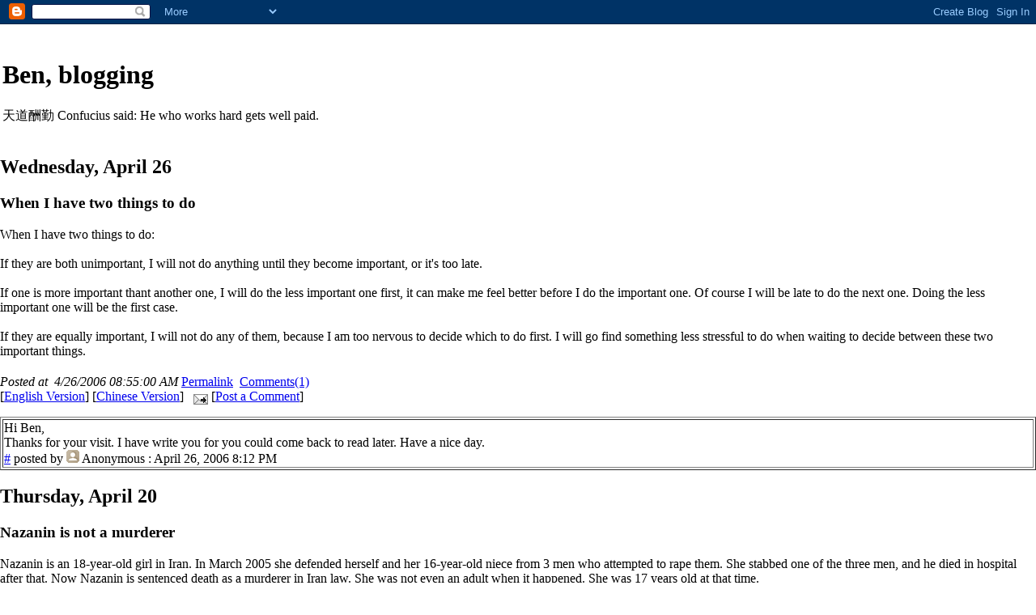

--- FILE ---
content_type: text/html; charset=UTF-8
request_url: https://benincampus.blogspot.com/2006/04/
body_size: 19897
content:
<!DOCTYPE html PUBLIC "-//W3C//DTD XHTML 1.0 Strict//EN" "http://www.w3.org/TR/xhtml1/DTD/xhtml1-strict.dtd">
<html xmlns="http://www.w3.org/1999/xhtml" xml:lang="en" lang="en">
<head>
  <script type="text/javascript">(function() { (function(){function b(g){this.t={};this.tick=function(h,m,f){var n=f!=void 0?f:(new Date).getTime();this.t[h]=[n,m];if(f==void 0)try{window.console.timeStamp("CSI/"+h)}catch(q){}};this.getStartTickTime=function(){return this.t.start[0]};this.tick("start",null,g)}var a;if(window.performance)var e=(a=window.performance.timing)&&a.responseStart;var p=e>0?new b(e):new b;window.jstiming={Timer:b,load:p};if(a){var c=a.navigationStart;c>0&&e>=c&&(window.jstiming.srt=e-c)}if(a){var d=window.jstiming.load;
c>0&&e>=c&&(d.tick("_wtsrt",void 0,c),d.tick("wtsrt_","_wtsrt",e),d.tick("tbsd_","wtsrt_"))}try{a=null,window.chrome&&window.chrome.csi&&(a=Math.floor(window.chrome.csi().pageT),d&&c>0&&(d.tick("_tbnd",void 0,window.chrome.csi().startE),d.tick("tbnd_","_tbnd",c))),a==null&&window.gtbExternal&&(a=window.gtbExternal.pageT()),a==null&&window.external&&(a=window.external.pageT,d&&c>0&&(d.tick("_tbnd",void 0,window.external.startE),d.tick("tbnd_","_tbnd",c))),a&&(window.jstiming.pt=a)}catch(g){}})();window.tickAboveFold=function(b){var a=0;if(b.offsetParent){do a+=b.offsetTop;while(b=b.offsetParent)}b=a;b<=750&&window.jstiming.load.tick("aft")};var k=!1;function l(){k||(k=!0,window.jstiming.load.tick("firstScrollTime"))}window.addEventListener?window.addEventListener("scroll",l,!1):window.attachEvent("onscroll",l);
 })();</script><script type="text/javascript">function a(){var b=window.location.href,c=b.split("?");switch(c.length){case 1:return b+"?m=1";case 2:return c[1].search("(^|&)m=")>=0?null:b+"&m=1";default:return null}}var d=navigator.userAgent;if(d.indexOf("Mobile")!=-1&&d.indexOf("WebKit")!=-1&&d.indexOf("iPad")==-1||d.indexOf("Opera Mini")!=-1||d.indexOf("IEMobile")!=-1){var e=a();e&&window.location.replace(e)};
</script><meta http-equiv="Content-Type" content="text/html; charset=UTF-8" />
<meta name="generator" content="Blogger" />
<link rel="icon" type="image/vnd.microsoft.icon" href="https://www.blogger.com/favicon.ico"/>
<link rel="alternate" type="application/atom+xml" title="Ben, blogging - Atom" href="https://benincampus.blogspot.com/feeds/posts/default" />
<link rel="alternate" type="application/rss+xml" title="Ben, blogging - RSS" href="https://benincampus.blogspot.com/feeds/posts/default?alt=rss" />
<link rel="service.post" type="application/atom+xml" title="Ben, blogging - Atom" href="https://www.blogger.com/feeds/8693457/posts/default" />
<link rel="stylesheet" type="text/css" href="https://www.blogger.com/static/v1/v-css/1601750677-blog_controls.css"/>
<link rel="stylesheet" type="text/css" href="https://www.blogger.com/dyn-css/authorization.css?targetBlogID=8693457&zx=6e13f1e6-ea76-4d4f-844c-468be6104cd6"/>

<link rel="alternate" type="application/rss+xml" title="Recommended, Feed from feedburner" href="http://feeds.feedburner.com/benincampus" />
<link rel="alternate" type="application/rss+xml" title="Feed from feedsky, 国内" href="http://feed.feedsky.com/benincampus" />
  <title>Ben, blogging: April 2006</title>
<script src="//www.google-analytics.com/urchin.js" type="text/javascript">
</script>
<script type="text/javascript">
_uacct = "UA-96383-1";
urchinTracker();
</script>
<link rel="stylesheet" href="//www.oldbuddiesbbs.net/upload/files/41/blogger.css" type="text/css">
<!--link rel="stylesheet" href="http://www.fadshop.net/blogger.css" type="text/css" /-->
<!--link rel="stylesheet" href="http://socr.uwindsor.ca/~lin13/blogger.css" type="text/css" /-->

<meta name="keywords" content="Security, Firefox, Ontology, Algorithm, life"/>
<meta name="description" content="Life and thoughts of a software programmer. Ben, blogging: April 2006" />


<style type="text/css">
img
{
	max-width:95%;
}
</style>

<meta name='google-adsense-platform-account' content='ca-host-pub-1556223355139109'/>
<meta name='google-adsense-platform-domain' content='blogspot.com'/>

<!-- data-ad-client=pub-2140183249333014 -->
<!-- --><style type="text/css">@import url(//www.blogger.com/static/v1/v-css/navbar/3334278262-classic.css);
div.b-mobile {display:none;}
</style>

</head>
<body><script type="text/javascript">
    function setAttributeOnload(object, attribute, val) {
      if(window.addEventListener) {
        window.addEventListener('load',
          function(){ object[attribute] = val; }, false);
      } else {
        window.attachEvent('onload', function(){ object[attribute] = val; });
      }
    }
  </script>
<div id="navbar-iframe-container"></div>
<script type="text/javascript" src="https://apis.google.com/js/platform.js"></script>
<script type="text/javascript">
      gapi.load("gapi.iframes:gapi.iframes.style.bubble", function() {
        if (gapi.iframes && gapi.iframes.getContext) {
          gapi.iframes.getContext().openChild({
              url: 'https://www.blogger.com/navbar/8693457?origin\x3dhttps://benincampus.blogspot.com',
              where: document.getElementById("navbar-iframe-container"),
              id: "navbar-iframe"
          });
        }
      });
    </script>

<!-- Begin #content - Centers all content and provides edges for floated columns -->

<div id="content">

<!-- Blog Header -->

<div id="header"><div>
<table width="90%" border="0"><tr><td>
  <h1 id="blog-title">
    
	Ben, blogging
	
  </h1>
  <p id="description">天道酬勤
Confucius said: He who works hard gets well paid.</p>
</td><td align="middle">

</td></tr></table>
</div>
</div>

<!-- Begin #main - Contains main-column blog content -->

<div id="main"><div id="main2"><div id="main3">



    
  <h2 class="date-header">Wednesday, April 26</h2>
  

         <!-- Begin .post -->

  <div class="post"><a name="114606352684876749"></a>

     
	 
    <h3 class="post-title">
	 When I have two things to do
    </h3>
	 
    

         <div class="post-body">

          <p>
      <div style="clear:both;"></div>When I have two things to do:<br /><br />If they are both unimportant, I will not do anything until they become important, or it's too late.<br /><br />If one is more important thant another one, I will do the less important one first, it can make me feel better before I do the important one. Of course I will be late to do the next one. Doing the less important one will be the first case.<br /><br />If they are equally important, I will not do any of them, because I am too nervous to decide which to do first. I will go find something less stressful to do when waiting to decide between these two important things.<div style="clear:both; padding-bottom:0.25em"></div>
    </p>

        </div>

<script src="//feeds.feedburner.com/~s/BenInCampus?i=http://benincampus.blogspot.com/2005/04/when-i-have-two-things-to-do.html" type="text/javascript" charset="utf-8"></script>
        <p class="post-footer">

      <em>Posted at &nbsp;4/26/2006 08:55:00 AM</em> <a href="http://benincampus.blogspot.com/2005/04/when-i-have-two-things-to-do.html" title="permanent link">Permalink</a>&nbsp; <a href="https://www.blogger.com/comment/fullpage/post/8693457/114606352684876749"location.href=https://www.blogger.com/comment/fullpage/post/8693457/114606352684876749; title="comments">Comments(1)</a><br/>
 [<a href="http://translate.google.com/translate?u=http://benincampus.blogspot.com/2005/04/when-i-have-two-things-to-do.html&langpair=zh-CN%7Cen&hl=en" title="English version">English Version</a>] 
 [<a href="http://translate.google.com/translate?u=http://benincampus.blogspot.com/2005/04/when-i-have-two-things-to-do.html&langpair=en%7Czh-CN&hl=zh-CN" title="Chinese Version">Chinese Version</a>] <span class="item-action"><a href="https://www.blogger.com/email-post/8693457/114606352684876749" title="Email Post"><img class="icon-action" alt="" src="https://resources.blogblog.com/img/icon18_email.gif" height="13" width="18"/></a></span><span class="item-control blog-admin pid-1605205398"><a style="border:none;" href="https://www.blogger.com/post-edit.g?blogID=8693457&postID=114606352684876749&from=pencil" title="Edit Post"><img class="icon-action" alt="" src="https://resources.blogblog.com/img/icon18_edit_allbkg.gif" height="18" width="18"></a></span>
[<a class="comment-link" href="https://www.blogger.com/comment/fullpage/post/8693457/114606352684876749">Post a Comment</a>]
 
			
			<div class="blogComment">
<table border=1 width="100%"><tr><td>
				<a name="114610395622893054"></a> 				Hi Ben, <BR/>Thanks for your visit. I have write you for you could come back to read later. Have a nice day.<br />
				<div class="byline"><a href="http://benincampus.blogspot.com/2005/04/when-i-have-two-things-to-do.html?showComment=1146103920000#c114610395622893054" title="permanent link">#</a> posted by <span style="line-height:16px" class="comment-icon anon-comment-icon"><img src="https://resources.blogblog.com/img/anon16-rounded.gif" alt="Anonymous" style="display:inline;" /></span>&nbsp;<span class="anon-comment-author">Anonymous</span> : April 26, 2006 8:12 PM</div>


				<span class="item-control blog-admin pid-1898285669"><a style="border:none;" href="https://www.blogger.com/comment/delete/8693457/114610395622893054" title="Delete Comment" ><span class="delete-comment-icon">&nbsp;</span></a></span>
</td></tr></table>
			</div>

			

 
    </p>

    </div>


  <!-- End .post -->

        <!-- Begin #comments -->
 

  <!-- End #comments -->



    
  <h2 class="date-header">Thursday, April 20</h2>
  

         <!-- Begin .post -->

  <div class="post"><a name="114555121222590152"></a>

     
	 
    <h3 class="post-title">
	 Nazanin is not a murderer
    </h3>
	 
    

         <div class="post-body">

          <p>
      <div style="clear:both;"></div><p> Nazanin is an 18-year-old girl in Iran. In March 2005 she defended herself and her 16-year-old niece from 3 men who attempted to rape them. She stabbed one of the three men, and he died in hospital after that. Now Nazanin is sentenced death as a murderer in Iran law. She was not even an adult when it happened. She was 17 years old at that time.<br /></p><p>She will be hung if nothing happen. If you think the sentence is not fair for her, please sign in a petition<br /><a href="http://www.petitiononline.com/Nazanin/petition.html">http://www.petitiononline.com/Nazanin/petition.html</a><br />to push UN to do something in this case and send this message to your friends.  </p>You can get more information by <a href="http://news.google.com/news?hl=en&ned=&ie=UTF-8&q=Nazanin+death&btnG=Search+News">Googling "Nazanin"</a> in Google News.<div style="clear:both; padding-bottom:0.25em"></div>
    </p>

        </div>

<script src="//feeds.feedburner.com/~s/BenInCampus?i=http://benincampus.blogspot.com/2006/04/nazanin-is-not-murderer.html" type="text/javascript" charset="utf-8"></script>
        <p class="post-footer">

      <em>Posted at &nbsp;4/20/2006 10:33:00 AM</em> <a href="http://benincampus.blogspot.com/2006/04/nazanin-is-not-murderer.html" title="permanent link">Permalink</a>&nbsp; <a href="https://www.blogger.com/comment/fullpage/post/8693457/114555121222590152"location.href=https://www.blogger.com/comment/fullpage/post/8693457/114555121222590152; title="comments">Comments(0)</a><br/>
 [<a href="http://translate.google.com/translate?u=http://benincampus.blogspot.com/2006/04/nazanin-is-not-murderer.html&langpair=zh-CN%7Cen&hl=en" title="English version">English Version</a>] 
 [<a href="http://translate.google.com/translate?u=http://benincampus.blogspot.com/2006/04/nazanin-is-not-murderer.html&langpair=en%7Czh-CN&hl=zh-CN" title="Chinese Version">Chinese Version</a>] <span class="item-action"><a href="https://www.blogger.com/email-post/8693457/114555121222590152" title="Email Post"><img class="icon-action" alt="" src="https://resources.blogblog.com/img/icon18_email.gif" height="13" width="18"/></a></span><span class="item-control blog-admin pid-1605205398"><a style="border:none;" href="https://www.blogger.com/post-edit.g?blogID=8693457&postID=114555121222590152&from=pencil" title="Edit Post"><img class="icon-action" alt="" src="https://resources.blogblog.com/img/icon18_edit_allbkg.gif" height="18" width="18"></a></span>
[<a class="comment-link" href="https://www.blogger.com/comment/fullpage/post/8693457/114555121222590152">Post a Comment</a>]
 
			

 
    </p>

    </div>


  <!-- End .post -->

        <!-- Begin #comments -->
 

  <!-- End #comments -->



    
  <h2 class="date-header">Tuesday, April 18</h2>
  

         <!-- Begin .post -->

  <div class="post"><a name="114541659556340352"></a>

     
	 
    <h3 class="post-title">
	 How to purchase a computer
    </h3>
	 
    

         <div class="post-body">

          <p>
      <div style="clear:both;"></div>Don't buy the current model. The current model will cost you a lot, and the price will go down really soon. It can be half-priced in 3 months. You don't actually need the best computer, unless, you want to show off.<br /><br />Most computers perform well. It's not necessary to think it over again and  again.<br /><br />Upgradability? No, don't buy one computer because it is able to upgrade later. When the computer is slow, and you are thinking to upgrade it, it is time to purchase a new one. Actually, maybe by that time, the hardware has changed, the part you planed to upgrade does no longer exist, compare to the time you purchase the computer.<div style="clear:both; padding-bottom:0.25em"></div>
    </p>

        </div>

<script src="//feeds.feedburner.com/~s/BenInCampus?i=http://benincampus.blogspot.com/2006/04/how-to-purchase-computer.html" type="text/javascript" charset="utf-8"></script>
        <p class="post-footer">

      <em>Posted at &nbsp;4/18/2006 09:10:00 PM</em> <a href="http://benincampus.blogspot.com/2006/04/how-to-purchase-computer.html" title="permanent link">Permalink</a>&nbsp; <a href="https://www.blogger.com/comment/fullpage/post/8693457/114541659556340352"location.href=https://www.blogger.com/comment/fullpage/post/8693457/114541659556340352; title="comments">Comments(2)</a><br/>
 [<a href="http://translate.google.com/translate?u=http://benincampus.blogspot.com/2006/04/how-to-purchase-computer.html&langpair=zh-CN%7Cen&hl=en" title="English version">English Version</a>] 
 [<a href="http://translate.google.com/translate?u=http://benincampus.blogspot.com/2006/04/how-to-purchase-computer.html&langpair=en%7Czh-CN&hl=zh-CN" title="Chinese Version">Chinese Version</a>] <span class="item-action"><a href="https://www.blogger.com/email-post/8693457/114541659556340352" title="Email Post"><img class="icon-action" alt="" src="https://resources.blogblog.com/img/icon18_email.gif" height="13" width="18"/></a></span><span class="item-control blog-admin pid-1605205398"><a style="border:none;" href="https://www.blogger.com/post-edit.g?blogID=8693457&postID=114541659556340352&from=pencil" title="Edit Post"><img class="icon-action" alt="" src="https://resources.blogblog.com/img/icon18_edit_allbkg.gif" height="18" width="18"></a></span>
[<a class="comment-link" href="https://www.blogger.com/comment/fullpage/post/8693457/114541659556340352">Post a Comment</a>]
 
			
			<div class="blogComment">
<table border=1 width="100%"><tr><td>
				<a name="114714136101433502"></a> 				yeah, suggestion is not bad. But, hope can correct some "errors":<BR/>does not longer exist? maybe you could understand it in your own way, but...<BR/>and, please remember one thing: double check before posting.<BR/><BR/>Thx.<br />
				<div class="byline"><a href="http://benincampus.blogspot.com/2006/04/how-to-purchase-computer.html?showComment=1147141320000#c114714136101433502" title="permanent link">#</a> posted by <span style="line-height:16px" class="comment-icon anon-comment-icon"><img src="https://resources.blogblog.com/img/anon16-rounded.gif" alt="Anonymous" style="display:inline;" /></span>&nbsp;<span class="anon-comment-author">Anonymous</span> : May 08, 2006 8:22 PM</div>


				<span class="item-control blog-admin pid-1898285669"><a style="border:none;" href="https://www.blogger.com/comment/delete/8693457/114714136101433502" title="Delete Comment" ><span class="delete-comment-icon">&nbsp;</span></a></span>
</td></tr></table>
			</div>

			
			<div class="blogComment">
<table border=1 width="100%"><tr><td>
				<a name="114714145124383149"></a> 				yeah, suggestion is not bad. But, hope can correct some "errors":<BR/>does not longer exist? maybe you could understand it in your own way, but...<BR/>and, please remember one thing: double check before posting.<BR/><BR/>Thx.<br />
				<div class="byline"><a href="http://benincampus.blogspot.com/2006/04/how-to-purchase-computer.html?showComment=1147141440000#c114714145124383149" title="permanent link">#</a> posted by <span style="line-height:16px" class="comment-icon anon-comment-icon"><img src="https://resources.blogblog.com/img/anon16-rounded.gif" alt="Anonymous" style="display:inline;" /></span>&nbsp;<span class="anon-comment-author">Anonymous</span> : May 08, 2006 8:24 PM</div>


				<span class="item-control blog-admin pid-1898285669"><a style="border:none;" href="https://www.blogger.com/comment/delete/8693457/114714145124383149" title="Delete Comment" ><span class="delete-comment-icon">&nbsp;</span></a></span>
</td></tr></table>
			</div>

			

 
    </p>

    </div>


  <!-- End .post -->

        <!-- Begin #comments -->
 

  <!-- End #comments -->



    

         <!-- Begin .post -->

  <div class="post"><a name="114541621316075391"></a>

     
	 
    <h3 class="post-title">
	 Password: The first step of security
    </h3>
	 
    

         <div class="post-body">

          <p>
      <div style="clear:both;"></div>1, Password is important. First, you don't want to disclose all your information. Second, you want to control your accounts. Last but not the least, it's a shame to be broken in.<br /><br />2, Never use one password for all the websites. If one website is vulnerable, your information in all the websites, including your contact information, your friend list, your email, will be compromised.<br /><br />3, Tired of remembering different password? Microsoft has a solution: <a href="http://www.passport.net" id="i1071" target="_top"><img src="https://accountservices.passport.net/pp400/images/ic028.gif?x=4.0.5610.0" alt="Microsoft Passport Network" style="vertical-align: middle;" id="i2033" border="0" /></a><a href="http://www.passport.net">Passport</a>. (Will upgrade to<a href="https://accountservices.passport.net/ppnetworkhome.srf?lc=1033" id="i1071" target="_top"><img src="https://accountservices.passport.net/pp400/images/LiveID16.gif?x=4.0.5610.0" alt="Windows Live ID" style="vertical-align: middle;" id="i2033" border="0" /></a> <a href="http://spaces.msn.com/winliveid/">Windows Live ID</a>). The idea is: You apply for an account in <a href="http://www.passport.net/" id="i1071" target="_top"><img src="https://accountservices.passport.net/pp400/images/ic028.gif?x=4.0.5610.0" alt="Microsoft Passport Network" style="vertical-align: middle;" id="i2033" border="0" /></a><a href="http://www.passport.net/">Passport</a>. Then when you visit some websites which are affiliate with Passport, you will be redirect to Passport's website to input your username and passport. After you are verified by Passport, it will tell the website you want to visit: Yes, this man is one of my users, he is clear. Then you will be authorized to visit the affiliated website. Only the Passport website has your passport, and you need only to remember one passport, and you can visit many websites, such as MSN, HotMail...<br /><br />4, Do you trust Microsoft? Do you trust it to put your only password in this basket? In Open Source community, there's one alternative:  <a href="http://openid.net/">OpenID</a>. It is a distributed system. There're several OpenID servers to choose from (currently), and you can setup your own OpenID server too. In every website which supports OpenID, you can input a link in your OpenID server, then the server will talk to the website following the <a href="http://openid.net/specs.bml">spec</a>, you will be let in.<br />There's no central server, so you can claim yourself <span style="font-weight: bold;">Bill Gates @ yourserver</span>. Of course people will consider respectable servers first.<div style="clear:both; padding-bottom:0.25em"></div><p class="blogger-labels">Labels: <a rel='tag' href="http://benincampus.blogspot.com/search/label/security">security</a></p>
    </p>

        </div>

<script src="//feeds.feedburner.com/~s/BenInCampus?i=http://benincampus.blogspot.com/2006/04/password-first-step-of-security.html" type="text/javascript" charset="utf-8"></script>
        <p class="post-footer">

      <em>Posted at &nbsp;4/18/2006 09:07:00 PM</em> <a href="http://benincampus.blogspot.com/2006/04/password-first-step-of-security.html" title="permanent link">Permalink</a>&nbsp; <a href="https://www.blogger.com/comment/fullpage/post/8693457/114541621316075391"location.href=https://www.blogger.com/comment/fullpage/post/8693457/114541621316075391; title="comments">Comments(0)</a><br/>
 [<a href="http://translate.google.com/translate?u=http://benincampus.blogspot.com/2006/04/password-first-step-of-security.html&langpair=zh-CN%7Cen&hl=en" title="English version">English Version</a>] 
 [<a href="http://translate.google.com/translate?u=http://benincampus.blogspot.com/2006/04/password-first-step-of-security.html&langpair=en%7Czh-CN&hl=zh-CN" title="Chinese Version">Chinese Version</a>] <span class="item-action"><a href="https://www.blogger.com/email-post/8693457/114541621316075391" title="Email Post"><img class="icon-action" alt="" src="https://resources.blogblog.com/img/icon18_email.gif" height="13" width="18"/></a></span><span class="item-control blog-admin pid-1605205398"><a style="border:none;" href="https://www.blogger.com/post-edit.g?blogID=8693457&postID=114541621316075391&from=pencil" title="Edit Post"><img class="icon-action" alt="" src="https://resources.blogblog.com/img/icon18_edit_allbkg.gif" height="18" width="18"></a></span>
[<a class="comment-link" href="https://www.blogger.com/comment/fullpage/post/8693457/114541621316075391">Post a Comment</a>]
 
			

 
    </p>

    </div>


  <!-- End .post -->

        <!-- Begin #comments -->
 

  <!-- End #comments -->



    

         <!-- Begin .post -->

  <div class="post"><a name="114541601929621527"></a>

     
	 
    <h3 class="post-title">
	 Respect the copyright.
    </h3>
	 
    

         <div class="post-body">

          <p>
      <div style="clear:both;"></div>I am a programmer. I respect the software copyright, because I want others to pay me for the software I make.<div style="clear:both; padding-bottom:0.25em"></div>
    </p>

        </div>

<script src="//feeds.feedburner.com/~s/BenInCampus?i=http://benincampus.blogspot.com/2006/04/respect-copyright.html" type="text/javascript" charset="utf-8"></script>
        <p class="post-footer">

      <em>Posted at &nbsp;4/18/2006 09:05:00 PM</em> <a href="http://benincampus.blogspot.com/2006/04/respect-copyright.html" title="permanent link">Permalink</a>&nbsp; <a href="https://www.blogger.com/comment/fullpage/post/8693457/114541601929621527"location.href=https://www.blogger.com/comment/fullpage/post/8693457/114541601929621527; title="comments">Comments(0)</a><br/>
 [<a href="http://translate.google.com/translate?u=http://benincampus.blogspot.com/2006/04/respect-copyright.html&langpair=zh-CN%7Cen&hl=en" title="English version">English Version</a>] 
 [<a href="http://translate.google.com/translate?u=http://benincampus.blogspot.com/2006/04/respect-copyright.html&langpair=en%7Czh-CN&hl=zh-CN" title="Chinese Version">Chinese Version</a>] <span class="item-action"><a href="https://www.blogger.com/email-post/8693457/114541601929621527" title="Email Post"><img class="icon-action" alt="" src="https://resources.blogblog.com/img/icon18_email.gif" height="13" width="18"/></a></span><span class="item-control blog-admin pid-1605205398"><a style="border:none;" href="https://www.blogger.com/post-edit.g?blogID=8693457&postID=114541601929621527&from=pencil" title="Edit Post"><img class="icon-action" alt="" src="https://resources.blogblog.com/img/icon18_edit_allbkg.gif" height="18" width="18"></a></span>
[<a class="comment-link" href="https://www.blogger.com/comment/fullpage/post/8693457/114541601929621527">Post a Comment</a>]
 
			

 
    </p>

    </div>


  <!-- End .post -->

        <!-- Begin #comments -->
 

  <!-- End #comments -->



    

         <!-- Begin .post -->

  <div class="post"><a name="114541593501577098"></a>

     
	 
    <h3 class="post-title">
	 Running Windows on MacBook
    </h3>
	 
    

         <div class="post-body">

          <p>
      <div style="clear:both;"></div>Running Windows on MacBook? It's like playing soccer with one pair of expensive leather shoes on.<div style="clear:both; padding-bottom:0.25em"></div>
    </p>

        </div>

<script src="//feeds.feedburner.com/~s/BenInCampus?i=http://benincampus.blogspot.com/2006/04/running-windows-on-macbook.html" type="text/javascript" charset="utf-8"></script>
        <p class="post-footer">

      <em>Posted at &nbsp;4/18/2006 09:03:00 PM</em> <a href="http://benincampus.blogspot.com/2006/04/running-windows-on-macbook.html" title="permanent link">Permalink</a>&nbsp; <a href="https://www.blogger.com/comment/fullpage/post/8693457/114541593501577098"location.href=https://www.blogger.com/comment/fullpage/post/8693457/114541593501577098; title="comments">Comments(0)</a><br/>
 [<a href="http://translate.google.com/translate?u=http://benincampus.blogspot.com/2006/04/running-windows-on-macbook.html&langpair=zh-CN%7Cen&hl=en" title="English version">English Version</a>] 
 [<a href="http://translate.google.com/translate?u=http://benincampus.blogspot.com/2006/04/running-windows-on-macbook.html&langpair=en%7Czh-CN&hl=zh-CN" title="Chinese Version">Chinese Version</a>] <span class="item-action"><a href="https://www.blogger.com/email-post/8693457/114541593501577098" title="Email Post"><img class="icon-action" alt="" src="https://resources.blogblog.com/img/icon18_email.gif" height="13" width="18"/></a></span><span class="item-control blog-admin pid-1605205398"><a style="border:none;" href="https://www.blogger.com/post-edit.g?blogID=8693457&postID=114541593501577098&from=pencil" title="Edit Post"><img class="icon-action" alt="" src="https://resources.blogblog.com/img/icon18_edit_allbkg.gif" height="18" width="18"></a></span>
[<a class="comment-link" href="https://www.blogger.com/comment/fullpage/post/8693457/114541593501577098">Post a Comment</a>]
 
			

 
    </p>

    </div>


  <!-- End .post -->

        <!-- Begin #comments -->
 

  <!-- End #comments -->



    
  <h2 class="date-header">Friday, April 14</h2>
  

         <!-- Begin .post -->

  <div class="post"><a name="114507291866300912"></a>

     
	 
    <h3 class="post-title">
	 Offline Message of IMs
    </h3>
	 
    

         <div class="post-body">

          <p>
      <div style="clear:both;"></div>ICQ has pretty good offline message procedure. I can't understand why MSN and Skype can't send offline message as good as ICQ.<br /><br /><img src="https://lh3.googleusercontent.com/blogger_img_proxy/AEn0k_svMJDc8HayIUHISP_HXpRidG9ggbb7lHDjUe0ZLG8MpsG8p2MO7NRskbqXdK30yjudqJor35K5Y7uG0Qege2YLIFhuIteGqlEZ9w=s0-d" alt="icq" align="left">You log in, want to talk to somebody in your friend list, but find temporary she is not online. ICQ allows you to leave an offline message, so that your friend can get the message whenever she log in. It's weird that MSN Messenger, before 8.0 version, doesn't provide this feature. It's more weired that the Skype send the offline message in a freaking stupid way.<br /><br /><img src="https://lh3.googleusercontent.com/blogger_img_proxy/AEn0k_s_IbaqRlQ9DLkirb1IndppBnNOCEGZ-xjRW65uEdyl9cx5HW2FjhT_p-bJjVDlGOARxf3sEZre2ki04gzWzqt-52NaVGaGjeEPxoPH9n-s13hVoEOSoV1wDTCzCGSjgeKPBoh1h821lD9YM7zfDUa4ohQKvDVwD-Ex03JLl5wmtw=s0-d" alt="MSN Messenger" align="left">Let's talk about MSN Messenger first. Before 8.0 version, the MSN Messenger provides "Send Email" feature when your friend is not online. We don't like that because email is far too formal than Instant Messenger. Although the email can have the same function as Instant Messenger, why are Instant Messengers so popular?<br />The MSN Messenger 8.0 is not launched yet, but I've <a href="http://benincampus.blogspot.com/2006/03/msn-messenger-80-beta.html">tried </a>the 8.0 Beta version. If your friend is also using 8.0 Beta version, yes, she can get your offline message when she logs in. But unfortunately, if she is using older version, or <a href="http://webmessenger.msn.com/">web version</a>, or some other replacement such as <a href="http://gaim.sourceforge.net/">GAIM</a>, then she can't never get the message. It's even worse than having no offline message feature: You think your friend has got the message, but she hasn't! Microsoft should warn the user about this thing.<br /><br /><img src="https://lh3.googleusercontent.com/blogger_img_proxy/AEn0k_uKP92aRC2pDxhtDxmpQPstDnOclS_mI7lOg6K3IaXxJrefeFdgTUa6G9h9cFsuDnQYyMEyUDdp4oCbXLyBGGS-KuOXum26GXzaev4USnsYZddOEt-ByiLz0LQ=s0-d" alt="Skype" align="left">Now we're coming to Skype. You can send offline message when your friend is not online. But she will get the message only <span style="font-size:130%;"><span style="font-weight: bold;">when you and her are both online</span></span>! The message is saved in your computer, when the friend is offline. If you log out, and the friend log in, she can no message. Only when you both get online, the message is sent.<br />We have another scenario: When you are home, you send an offline message to a friend, then you turn  off your computer and go to office. At your lunch time, you log in Skype and see your friend is online. You both are online now, do you think she get your offline message yet? No. The offline message is still saved in your home computer.<br /><br />Gees, you can't understand why they are so stupid!<br /><br /><blockquote>Two things are infinite: the universe and human stupidity; and I'm not sure about the universe.<br />-- Albert Einstein</blockquote><div style="clear:both; padding-bottom:0.25em"></div>
    </p>

        </div>

<script src="//feeds.feedburner.com/~s/BenInCampus?i=http://benincampus.blogspot.com/2006/04/offline-message-of-ims.html" type="text/javascript" charset="utf-8"></script>
        <p class="post-footer">

      <em>Posted at &nbsp;4/14/2006 09:47:00 PM</em> <a href="http://benincampus.blogspot.com/2006/04/offline-message-of-ims.html" title="permanent link">Permalink</a>&nbsp; <a href="https://www.blogger.com/comment/fullpage/post/8693457/114507291866300912"location.href=https://www.blogger.com/comment/fullpage/post/8693457/114507291866300912; title="comments">Comments(1)</a><br/>
 [<a href="http://translate.google.com/translate?u=http://benincampus.blogspot.com/2006/04/offline-message-of-ims.html&langpair=zh-CN%7Cen&hl=en" title="English version">English Version</a>] 
 [<a href="http://translate.google.com/translate?u=http://benincampus.blogspot.com/2006/04/offline-message-of-ims.html&langpair=en%7Czh-CN&hl=zh-CN" title="Chinese Version">Chinese Version</a>] <span class="item-action"><a href="https://www.blogger.com/email-post/8693457/114507291866300912" title="Email Post"><img class="icon-action" alt="" src="https://resources.blogblog.com/img/icon18_email.gif" height="13" width="18"/></a></span><span class="item-control blog-admin pid-1605205398"><a style="border:none;" href="https://www.blogger.com/post-edit.g?blogID=8693457&postID=114507291866300912&from=pencil" title="Edit Post"><img class="icon-action" alt="" src="https://resources.blogblog.com/img/icon18_edit_allbkg.gif" height="18" width="18"></a></span>
[<a class="comment-link" href="https://www.blogger.com/comment/fullpage/post/8693457/114507291866300912">Post a Comment</a>]
 
			
			<div class="blogComment">
<table border=1 width="100%"><tr><td>
				<a name="115188151442824528"></a> 				Is there any reason for you to steal disk space and bandwidth from me?<br />
				<div class="byline"><a href="http://benincampus.blogspot.com/2006/04/offline-message-of-ims.html?showComment=1151881500000#c115188151442824528" title="permanent link">#</a> posted by <span style="line-height:16px" class="comment-icon anon-comment-icon"><img src="https://resources.blogblog.com/img/anon16-rounded.gif" alt="Anonymous" style="display:inline;" /></span>&nbsp;<span class="anon-comment-author">Anonymous</span> : July 02, 2006 5:05 PM</div>


				<span class="item-control blog-admin pid-1898285669"><a style="border:none;" href="https://www.blogger.com/comment/delete/8693457/115188151442824528" title="Delete Comment" ><span class="delete-comment-icon">&nbsp;</span></a></span>
</td></tr></table>
			</div>

			

 
    </p>

    </div>


  <!-- End .post -->

        <!-- Begin #comments -->
 

  <!-- End #comments -->



    

         <!-- Begin .post -->

  <div class="post"><a name="114503461221770259"></a>

     
	 
    <h3 class="post-title">
	 说一下新浪的用户协议
    </h3>
	 
    

         <div class="post-body">

          <p>
      <div style="clear:both;"></div>很早就看到<a href="http://blog.sina.com.cn/u/1212079933">旁白</a>的一个图片：<br /><img src="https://lh3.googleusercontent.com/blogger_img_proxy/AEn0k_vLvOVCKQtqj1jjcP-f0mmTUkhuNGZJZ3zd7EuXiH0Nxx9UTGDQYJ5QoOeWdGqxMLPSmnh31Vz6IDlhQimpwEwmU0hq-rIAYZ17HU6N1MIufA=s0-d"><br />不知道能不能放到我的blog中介绍一下。在他网站走一遍，没看见他使用什么版权方式，能否转载，所以想给他留个言问一声。<br /><br />到他的首页，选择“<a href="http://blog.sina.com.cn/u/483edf3d010002zj#gbook_1">给我留言</a>”，输入：<br /><blockquote>想用你的“禁播歌曲”图片炫耀一下，不知道你使用什么版权方法？</blockquote><br />点击“发表留言”之后弹出一个对话框，让我输入用户名密码。还必须是注册会员才能留言？<br /><a onblur="try {parent.deselectBloggerImageGracefully();} catch(e) {}" href="//photos1.blogger.com/blogger/3408/602/1600/sinablog.jpg"><img style="margin: 0px auto 10px; display: block; text-align: center; cursor: pointer;" src="//photos1.blogger.com/blogger/3408/602/320/sinablog.jpg" alt="" border="0"></a><br />幸好多年前我就在新浪开有帐号，输入用户名、密码、验证码之后，很遗憾地发现：<br /><blockquote>您登录的帐号没有开通SINA BLOG！<br />请重新登录。</blockquote>有什么好重新登录的？确实没有开通Sina Blog。要不，顺手去开通一下？<br /><br />来到<a href="http://blog.sina.com.cn/member/signup/reg_step1.php">注册第一步</a>，看到“我已经看过并同意《新浪网络服务使用协议》”停下脚步，看看传说中的《新浪网络服务使用协议》”是什么样的。<br /><br />天哪！<br /><blockquote>4.4 对于用户通过新浪网络服务（包括但不限于论坛、BBS、新闻评论、个人家园）上传到新浪网站上可公开获取区域的任何内容，用户同意新浪在全世界范围内具有<span style="font-weight: bold;">免费的、永久性的、不可撤销的、非独家的和完全再许可的权利和许可</span>，以使用、复制、修改、改编、出版、翻译、据以创作衍生作品、传播、表演和展示此等内容（整体或部分），和/或将此等内容编入当前已知的或以后开发的其他任何形式的作品、媒体或技术中。</blockquote><br />也就是说，新浪将拥有我发表在它网站上所有文字的所有权利。更别提其它许多的对它单方面有利的条款，比如：<br /><blockquote>4.3 ...用户必须同意接受新浪通过电子邮件或其他方式向用户发送商品促销或其他相关商业信息。</blockquote>表示你同意接受新浪所发的垃圾信，<br /><blockquote>10.1本协议项下新浪对于用户所有的通知均可通过网页公告、电子邮件、手机短信或常规的信件传送等方式进行；该等通知于发送之日视为已送达收件人。</blockquote>表示新浪可以随时更改它的条款。<br /><br />哈，关于那个垃圾信条款，“接受”似应改为“接收”。难道新浪发出“珍奥核酸好！”、“上海地产还要涨”的商业消息，用户也必须<span style="font-size:180%;"><span style="font-weight: bold;">接受</span></span>？！否则就是违反协议，不能再享受新浪的服务！<br /><br />第一次真正见到如此霸王的条款，真不知道为什么那么多傻瓜签了这个协议。<br /><br />注：本网站 http://benincampus.blogspot.com http://fadshop.net/blog 使用<a href="http://creativecommons.org/licenses/by-nc/2.0/">CC的署名、非商业版权</a>，每页都有标注。<div style="clear:both; padding-bottom:0.25em"></div>
    </p>

        </div>

<script src="//feeds.feedburner.com/~s/BenInCampus?i=http://benincampus.blogspot.com/2006/04/blog-post.html" type="text/javascript" charset="utf-8"></script>
        <p class="post-footer">

      <em>Posted at &nbsp;4/14/2006 10:35:00 AM</em> <a href="http://benincampus.blogspot.com/2006/04/blog-post.html" title="permanent link">Permalink</a>&nbsp; <a href="https://www.blogger.com/comment/fullpage/post/8693457/114503461221770259"location.href=https://www.blogger.com/comment/fullpage/post/8693457/114503461221770259; title="comments">Comments(0)</a><br/>
 [<a href="http://translate.google.com/translate?u=http://benincampus.blogspot.com/2006/04/blog-post.html&langpair=zh-CN%7Cen&hl=en" title="English version">English Version</a>] 
 [<a href="http://translate.google.com/translate?u=http://benincampus.blogspot.com/2006/04/blog-post.html&langpair=en%7Czh-CN&hl=zh-CN" title="Chinese Version">Chinese Version</a>] <span class="item-action"><a href="https://www.blogger.com/email-post/8693457/114503461221770259" title="Email Post"><img class="icon-action" alt="" src="https://resources.blogblog.com/img/icon18_email.gif" height="13" width="18"/></a></span><span class="item-control blog-admin pid-1605205398"><a style="border:none;" href="https://www.blogger.com/post-edit.g?blogID=8693457&postID=114503461221770259&from=pencil" title="Edit Post"><img class="icon-action" alt="" src="https://resources.blogblog.com/img/icon18_edit_allbkg.gif" height="18" width="18"></a></span>
[<a class="comment-link" href="https://www.blogger.com/comment/fullpage/post/8693457/114503461221770259">Post a Comment</a>]
 
			

 
    </p>

    </div>


  <!-- End .post -->

        <!-- Begin #comments -->
 

  <!-- End #comments -->



    
  <h2 class="date-header">Wednesday, April 12</h2>
  

         <!-- Begin .post -->

  <div class="post"><a name="114490063599088491"></a>

     
	 
    <h3 class="post-title">
	 Simplified Chinese and Traditional Chinese
    </h3>
	 
    

         <div class="post-body">

          <p>
      <div style="clear:both;"></div>Traditional Chinese characters have been used for a really long time. From <a href="http://en.wikipedia.org/wiki/Traditional_Chinese_character">Wikipedia</a>,  we can see that Chinese people have been using them from Han Dynasty(206BC-AD220). All the books were written in Traditional Chinese character.<br /><br />In early 1900s, people realized that the hard written characters are one of the reason why many Chinese people can't read and write. Some simplified characters have been used in calligraphy, so in 1900s people started to make those simplified characters official. Not too much characters, but at least it is a begining.<br /><br />After the Liberation, Mainland China pushed the action much forward. 1964, in the first official Simplified Chinese Characters List, there are 2236 simplified characters. But at the same time, Taiwan people keep using the traditional characters.<br /><br />It's hard to say which one is better, Simplifed or Traditional characters.<br />Simplified characters are easier to write, so it's useful in promoting Chinese Language. But Traditional characters users say that in the Information Age, we don't need to write. We simply type the keyboard. So it doesn't matter if it's hard to write or not :)<br />To simplify the Traditional Characters, some characters having the same pronounciation are combined into one character. For example, 發 of 發生(happen) and 髪of头髪(hair) are combined as 发. Simplified Characters users think it's very normal because these two meanings of 发 is very different, so no one will get confused. But Traditional Characters users think it's breaking the rule of Chinese Character creation.<br />Also, Traditional Characters users are saying that Simplified Characters lose the beauty of the characters. It's hard to argue because it's hard to define "beauty".<br />Traditional Characters users also think it's brutal to simplify characters because no one will be able to read those ancient books any more. It will lead to the death of Chinese culture. But I would say, it's hard to read those ancient books anyway, because the language has changed a lot. People have to get trained to read those books. So it doesn't matter if common people have to read the translated version.<br /><br />Believe it or not, there're rumous saying that Taiwan KMT government stopped simplifying the characters after 1949, because Mainland China was doing so.<br /><br />The truth is: The Simplified Characters are popular nowadays. <img src="https://lh3.googleusercontent.com/blogger_img_proxy/AEn0k_vbRJHfSgvLTY-Di77LkD6mCiFXJAwu77hiLPEGEbFBefwLPit2YgDmAOXGmU5MUjdzi018oAG67LGoqmthDQ9ceTGUuDP3pWYIRwEJCPBBLiP1MIQAjMwOnijw_EB6QO5_27FNMUCLvNXk=s0-d" alt="Simplified Chinse" align="left"> Not only the Mainland China but also Singapore and Malysia are using them. February 28, the President of Taiwan Government signed an important official  report. Surprisedly he wrote a lot of Simplifed Chinese characters. 9 of the 52 characters are Simplified characters, including one character in his signature. People asked why, and the House of President answered: "What he wrote was Chinese Simplified characters, not the Simplified characters of Mainland". It doesn't make any sense at all. The thing is, people attemp to simplify the writing, because the Traditional characters are unnecessary complicate. Simplified Chinese characters are not invented by Mainland government from in vain. They have been using in calligraphy in the last 1000 years, and they were first officialy announced by KMT government in 1930s. So it's not surprised that Taiwan people keep simplifying the characters.<br /><br /><br />The first Simplified Chinese Characters List Draft was published in 1956. In the 50th anniversary, <a href="http://ling.cuc.edu.cn/Staff/chenzht/">Professor Chen Zhangtai</a>, a known researcher and the vice president of National Language Committee, <a href="http://www.china-language.gov.cn/webinfopub/list.asp?id=2049&columnid=139&amp;columnlayer=01380139">announced</a> that the United Nations will abandon the Traditional Chinese characters by 2008. The T characters users are being upset, and the S characters users are so delighted. But 10 days later people found it was wrong. The truth is: <span style="font-weight: bold;">The <a href="http://www.un.org/">United Nations</a> has been stopped using Traditional Chinese characters after 1971</span> when Taiwan was expelled from the UN. I don't know how Prof Chen got the idea about 2008, but surely he hurt so many people's feeling in these days.<br /><br />I hate people using data from untrusted source. April 10, when reporter asked Prof Chen about the false news, <a href="http://news.sina.com.tw/articles/13/75/65/13756509.html">he said</a> the source is from <span style="font-style: italic;">2005 Report of Language's Application and Distribution</span>. "You can still get that report from the Internet", he added proudly. It is not clear who is the author of this report, but Prof Chen should not use this source if the source is not clear.<br />The old news saying that the UN will abandon Traditional Chinese characters is very popular. You can got a lot of webpages from Google. But the news that Prof Chen admitted his source is not from the UN is only showed in several Taiwan newspaper and some forums. Not even one Simplified Chinese characters website has this news.<br /><br />That's the war between Simplified Chinese characters and Traditional Chinese characters. Someone says, it's like the war between <a href="http://benincampus.blogspot.com/2006/04/apple-and-microsoft.html">Apple and Windows</a>, no one will ever win, and no one will be able to convice each other. Looks like the war between man and woman though.<div style="clear:both; padding-bottom:0.25em"></div>
    </p>

        </div>

<script src="//feeds.feedburner.com/~s/BenInCampus?i=http://benincampus.blogspot.com/2006/04/simplified-chinese-and-traditional.html" type="text/javascript" charset="utf-8"></script>
        <p class="post-footer">

      <em>Posted at &nbsp;4/12/2006 09:23:00 PM</em> <a href="http://benincampus.blogspot.com/2006/04/simplified-chinese-and-traditional.html" title="permanent link">Permalink</a>&nbsp; <a href="https://www.blogger.com/comment/fullpage/post/8693457/114490063599088491"location.href=https://www.blogger.com/comment/fullpage/post/8693457/114490063599088491; title="comments">Comments(5)</a><br/>
 [<a href="http://translate.google.com/translate?u=http://benincampus.blogspot.com/2006/04/simplified-chinese-and-traditional.html&langpair=zh-CN%7Cen&hl=en" title="English version">English Version</a>] 
 [<a href="http://translate.google.com/translate?u=http://benincampus.blogspot.com/2006/04/simplified-chinese-and-traditional.html&langpair=en%7Czh-CN&hl=zh-CN" title="Chinese Version">Chinese Version</a>] <span class="item-action"><a href="https://www.blogger.com/email-post/8693457/114490063599088491" title="Email Post"><img class="icon-action" alt="" src="https://resources.blogblog.com/img/icon18_email.gif" height="13" width="18"/></a></span><span class="item-control blog-admin pid-1605205398"><a style="border:none;" href="https://www.blogger.com/post-edit.g?blogID=8693457&postID=114490063599088491&from=pencil" title="Edit Post"><img class="icon-action" alt="" src="https://resources.blogblog.com/img/icon18_edit_allbkg.gif" height="18" width="18"></a></span>
[<a class="comment-link" href="https://www.blogger.com/comment/fullpage/post/8693457/114490063599088491">Post a Comment</a>]
 
			
			<div class="blogComment">
<table border=1 width="100%"><tr><td>
				<a name="114494764312029098"></a> 				are you practicing your English? It's quite well written but still there is some room for improvement. :-)<br />
				<div class="byline"><a href="http://benincampus.blogspot.com/2006/04/simplified-chinese-and-traditional.html?showComment=1144947600000#c114494764312029098" title="permanent link">#</a> posted by <span style="line-height:16px" class="comment-icon blogger-comment-icon"><img src="https://resources.blogblog.com/img/b16-rounded.gif" alt="Blogger" style="display:inline;" /></span>&nbsp;<a href="https://www.blogger.com/profile/06940803808688932151" rel="nofollow">xls</a> : April 13, 2006 11:00 AM</div>


				<span class="item-control blog-admin pid-716430840"><a style="border:none;" href="https://www.blogger.com/comment/delete/8693457/114494764312029098" title="Delete Comment" ><span class="delete-comment-icon">&nbsp;</span></a></span>
</td></tr></table>
			</div>

			
			<div class="blogComment">
<table border=1 width="100%"><tr><td>
				<a name="3808446197978855550"></a> 				I've grown up learnign Traditional Chinese, and I don't have any problem reading them at all. The way I see it, Traditional Chinese is not the reason why people were illiterate. Before KMT moved to Taiwan, the literacy in Taiwan was very low. Most people did not know how to read and write in Chinese, except those who had secretly attended the 私塾 (they were banned but still exist secretly). But when education became one of the obligation of the people, everyone in the younger generation at that time had learned to read and write in Traditional Chinese fluently. So I personally don't think it was the Simplified Chinese that improved the literacy in mainland China. Instead, it was the effort they put into in making people literate.<br />
				<div class="byline"><a href="http://benincampus.blogspot.com/2006/04/simplified-chinese-and-traditional.html?showComment=1190442480000#c3808446197978855550" title="permanent link">#</a> posted by <span style="line-height:16px" class="comment-icon blogger-comment-icon"><img src="https://resources.blogblog.com/img/b16-rounded.gif" alt="Blogger" style="display:inline;" /></span>&nbsp;<a href="https://www.blogger.com/profile/00457758829596702402" rel="nofollow">黃馨玉 Anna Huang</a> : September 22, 2007 12:28 AM</div>


				<span class="item-control blog-admin pid-1779804894"><a style="border:none;" href="https://www.blogger.com/comment/delete/8693457/3808446197978855550" title="Delete Comment" ><span class="delete-comment-icon">&nbsp;</span></a></span>
</td></tr></table>
			</div>

			
			<div class="blogComment">
<table border=1 width="100%"><tr><td>
				<a name="4484688267453692310"></a> 				Anna: I don't judge which one is better. I am giving out the fact. It's good to know your opinion.<br />
				<div class="byline"><a href="http://benincampus.blogspot.com/2006/04/simplified-chinese-and-traditional.html?showComment=1195844580000#c4484688267453692310" title="permanent link">#</a> posted by <span style="line-height:16px" class="comment-icon blogger-comment-icon"><img src="https://resources.blogblog.com/img/b16-rounded.gif" alt="Blogger" style="display:inline;" /></span>&nbsp;<a href="https://www.blogger.com/profile/10122880956596844654" rel="nofollow">Ben, blogging</a> : November 23, 2007 12:03 PM</div>


				<span class="item-control blog-admin pid-374833551"><a style="border:none;" href="https://www.blogger.com/comment/delete/8693457/4484688267453692310" title="Delete Comment" ><span class="delete-comment-icon">&nbsp;</span></a></span>
</td></tr></table>
			</div>

			
			<div class="blogComment">
<table border=1 width="100%"><tr><td>
				<a name="1840019714089651269"></a> 				Hi Ben,<br /><br />I am also from Calgary :) I am trying to learn chinese. I prefer simplified because I am influenced by the mainland, but I can tell you as a learner traditional would be much easier and make more sense to learn because traditional characters contain a lot more information about the character through radicals, and other components. Simplified has replaced components of characters by things such as just plain lines. I use to dislike traditional because it was so different and looked really compicated, but as I learn I realize that simplified is actually somewhat flawed because those lines that cut through what use to be meanlingfull parts of the character also cut right through its culture and heritage. The use of ancient characters is the one living testament that all chinese do that makes chinese really chinese. I agree with the previous comment, it may have been helpful when everyone had to write the characters; but now it doesn&#39;t really help much, I myself have never written a character on paper, but I can write on my Iphone and on my computer etc.. it is a real shame, it was supposed to be to increase litteracy in china but really China would have benefited much more by addressing the problems with the education system, not dumbing down the language. A possible solution would be for mainland China to allow the use traditional characters in the mainland. I know they are quite picky, for example business&#39;s must use simplified chinese for their names etc by law.. If they were to allow traditional they could still use simplified for education but at least permit the use of traditional by those whom like to use it, that way everyone would at least have some exposure to more of your history... At least only some of the characters have been simplified, that at least is comforting. <br /><br />Ohhh.... if anyone knows of a chinese bookstore in calgary that has simplified please let me know, I cant find anything at all to help me learn simplified in Calgary. If you have any ideas, please let me know peoples, thanks! :0<br />
				<div class="byline"><a href="http://benincampus.blogspot.com/2006/04/simplified-chinese-and-traditional.html?showComment=1259552428616#c1840019714089651269" title="permanent link">#</a> posted by <span style="line-height:16px" class="comment-icon blogger-comment-icon"><img src="https://resources.blogblog.com/img/b16-rounded.gif" alt="Blogger" style="display:inline;" /></span>&nbsp;<a href="https://www.blogger.com/profile/04793709406351097277" rel="nofollow">Global_Voyager</a> : November 29, 2009 8:40 PM</div>


				<span class="item-control blog-admin pid-685775393"><a style="border:none;" href="https://www.blogger.com/comment/delete/8693457/1840019714089651269" title="Delete Comment" ><span class="delete-comment-icon">&nbsp;</span></a></span>
</td></tr></table>
			</div>

			
			<div class="blogComment">
<table border=1 width="100%"><tr><td>
				<a name="8366297305777744614"></a> 				1978, Taiwan published a &quot;Standard writing sample&quot; which has a lot of simplified Chinese characters:<br /><br />==========<br />標準行書範本係台灣中學到大學通用的官方行書教材，係台灣人日常書寫之參考基準，共收錄2010個常用字的行書字體，最大的特點是採用了多達700餘個行書簡體字，這些簡體字寫法中有563個與中共現行簡化字相同，131個相似。<br />===========<br />
				<div class="byline"><a href="http://benincampus.blogspot.com/2006/04/simplified-chinese-and-traditional.html?showComment=1271716817930#c8366297305777744614" title="permanent link">#</a> posted by <span style="line-height:16px" class="comment-icon blogger-comment-icon"><img src="https://resources.blogblog.com/img/b16-rounded.gif" alt="Blogger" style="display:inline;" /></span>&nbsp;<a href="https://www.blogger.com/profile/05301150384682821352" rel="nofollow">Unknown</a> : April 19, 2010 4:40 PM</div>


				<span class="item-control blog-admin pid-1605205398"><a style="border:none;" href="https://www.blogger.com/comment/delete/8693457/8366297305777744614" title="Delete Comment" ><span class="delete-comment-icon">&nbsp;</span></a></span>
</td></tr></table>
			</div>

			

 
    </p>

    </div>


  <!-- End .post -->

        <!-- Begin #comments -->
 

  <!-- End #comments -->



    
  <h2 class="date-header">Thursday, April 6</h2>
  

         <!-- Begin .post -->

  <div class="post"><a name="114438143259279979"></a>

     
	 
    <h3 class="post-title">
	 Apple and Microsoft
    </h3>
	 
    

         <div class="post-body">

          <p>
      <div style="clear:both;"></div><span style="font-weight: bold;"><a href="http://news.ft.com/cms/s/bd47647e-c4ef-11da-b7c1-0000779e2340.html">Windows on Apple</a>!</span><br /><br />Why is it important? Because Apple was not following an open standard. HP can make PC with Microsoft Windows, IBM can make PC with Microsoft Windows, but no one company other than Apple can make Apple computer with Mac OS.<br />26 years ago, when Bill Gates started to write DOS system, he never think of making PC an arbitrary system. Instead, he (and IBM, Intel) public the standard of interface, so that other companies can make keyboard, hard drive, sound card, video card for this system. With the <span style="font-weight: bold;">investment of the whole industry</span>, Windows is so popular now.<br />Apple has another story. Steven Jobs likes to have everything under control. He wants to make each part of the Apple computer perfect, from mouse to the plastic shell of the monitor. He doesn't like others to fool around his favorite. This is the reason that the Apple computer is famous with the good taste, so not so many people can afford that.<br /><br />In 1996, Steven Jobs said: "The trouble with Microsoft is they have no taste". He is satisfaied because his computer is appreciated by good-taste people. But Bill Gates' dream is much bigger than that. Bill wants to deliver computer to every desktop (The Road Ahead, 1995).<br /><br />Apple's share in the market is pretty small now. So this action, letting Windows to run on Apple computer, is pretty important. First, this is a signal that Apple is open. Second, this is a sign that Apple is having innovation. Third, this shows that Apple is going to challenge Microsoft in the market dominated by Microsoft.<br /><br />Several months ago, Mac OS 10 is ready to run on Intel chip.<div style="clear:both; padding-bottom:0.25em"></div>
    </p>

        </div>

<script src="//feeds.feedburner.com/~s/BenInCampus?i=http://benincampus.blogspot.com/2006/04/apple-and-microsoft.html" type="text/javascript" charset="utf-8"></script>
        <p class="post-footer">

      <em>Posted at &nbsp;4/06/2006 09:29:00 PM</em> <a href="http://benincampus.blogspot.com/2006/04/apple-and-microsoft.html" title="permanent link">Permalink</a>&nbsp; <a href="https://www.blogger.com/comment/fullpage/post/8693457/114438143259279979"location.href=https://www.blogger.com/comment/fullpage/post/8693457/114438143259279979; title="comments">Comments(0)</a><br/>
 [<a href="http://translate.google.com/translate?u=http://benincampus.blogspot.com/2006/04/apple-and-microsoft.html&langpair=zh-CN%7Cen&hl=en" title="English version">English Version</a>] 
 [<a href="http://translate.google.com/translate?u=http://benincampus.blogspot.com/2006/04/apple-and-microsoft.html&langpair=en%7Czh-CN&hl=zh-CN" title="Chinese Version">Chinese Version</a>] <span class="item-action"><a href="https://www.blogger.com/email-post/8693457/114438143259279979" title="Email Post"><img class="icon-action" alt="" src="https://resources.blogblog.com/img/icon18_email.gif" height="13" width="18"/></a></span><span class="item-control blog-admin pid-1605205398"><a style="border:none;" href="https://www.blogger.com/post-edit.g?blogID=8693457&postID=114438143259279979&from=pencil" title="Edit Post"><img class="icon-action" alt="" src="https://resources.blogblog.com/img/icon18_edit_allbkg.gif" height="18" width="18"></a></span>
[<a class="comment-link" href="https://www.blogger.com/comment/fullpage/post/8693457/114438143259279979">Post a Comment</a>]
 
			

 
    </p>

    </div>


  <!-- End .post -->

        <!-- Begin #comments -->
 

  <!-- End #comments -->




</div>

</div>
</div>


<!-- End #main -->









<!-- Begin #sidebar -->

<div id="sidebar">



    <!-- Begin .box -->

  <div class="box"><div class="box2"><div class="box3">
    <!-- h2 class="sidebar-title">Chat Room</h2>

<iframe src="http://socr.uwindsor.ca/~lin13/chat.htm" width="260" height="430" SCROLLING="no" frameborder="0" >
</iframe -->
<!--object data="http://socr.uwindsor.ca/~lin13/chat.htm" width="270" height="430" SCROLLING="no" frameborder="0" >
Use Object to replace IFrame?
</object-->
        

    <!-- Begin #profile-container -->

   <!-- $BlogMemberProfile$ -->

  <!-- End #profile -->
  <h2 class="sidebar-title">My Favorites</h2>
    <ul>
		<li><a href="http://www.sf.net" target="benincampus">Solute to Source Forge</a></li>
		<li><a href="http://www.xys.org/new.html" target="benincampus">新语丝: 关于中国</a> (<a href="http://feeds.feedburner.com/xys">RSS</a>)</li>
		<li><a href="http://www.oursci.org/" target="benincampus">三思科学 科普网站</a></li>
		<li><a href="/2004/12/guest-book.html">Contact Me</a></li>

		<br/>

		<li>Local Weather:</li>
<div id="#aa"><a href="http://www.theweathernetwork.com/weather/CAAB0049" target="_blank"><img src="https://lh3.googleusercontent.com/blogger_img_proxy/AEn0k_vK0vv7N3S6wBTtYl4lvDNMOBLCPOQjJycCsUrW3fZBXsi8Fuw4cuGllc7-F_WQlZ9krqIOPnOoBzbjFxmH-z3DEHuKz8W5MVUSSinWKijx5atxlASuHJGmZABEUQBYosvg=s0-d" width="225" height="152" border="0"></a></div>
<!--div style="background:url(http://images.ctv.ca/mar/images/local990/calweather/WEB_Calgary5day.jpg) no-repeat -30px -40px;  width:225px; height:152px;"  > </div-->

		<!--li>I <a href="http://boinc.berkeley.edu/" target="_blank">Donate My Computer</a>:</li>
<a href="http://boincstats.com/stats/boinc_user_graph.php?pr=bo&id=fc79389689c3fb8028011e2a00547a92" target="benincampus"><img src="http://www.boincstats.com/signature/user_1109587_project-1.gif" border="0" align="center" /></a-->


  </ul>
  

      <h2 class="sidebar-title">Previous Posts</h2>
    <ul id="recently">
<script src="//feeds.feedburner.com/BenInCampus?format=sigpro" type="text/javascript"></script>
    <!---BloggerPreviousItems>
        <li><a href="<$BlogItemPermalinkURL$>"><$BlogPreviousItemTitle$></a></li>
     </BloggerPreviousItems --->
  </ul>

 
<!--script src="http://feeds.feedburner.com/BensReadingBlog?format=sigpro" type="text/javascript" ></script-->
<!-- script language="javascript" src="http://www.fadshop.net/cgi-bin/rsstitle.pl?rss_link=http://bloglines.com/blog/BenInCampus/rss" type="text/javascript"> </script -->
		<!-- script language="JavaScript" src="http://cs.uwindsor.ca/~lin13/cgi-bin/r2.pl?rsslink=http://feeds.feedburner.com/BensReadingBlog"></script -->

  
    

  <h2 class="sidebar-title">Archives <a href="http://feeds.feedburner.com/BenInCampus"><img src="https://lh3.googleusercontent.com/blogger_img_proxy/AEn0k_sDykw7kzztZm0h9dbb8lCsQZRImH6D4EIyg9Hz6tubDAoy77aPfzXDk_fVGWB1aPIpeg41BKfnsSUnUlpLKd3fkiJpDZQs1ioUok-hn1R5hvrWQE6PahY40hYsbQ=s0-d" style="border:0" alt="RSS"><img src="https://lh3.googleusercontent.com/blogger_img_proxy/AEn0k_ugc-XaG5k6bRobCO9tTczAn2BTa_DsBna9fo6Am6AmYdkQcLDFf5qXS2Uz-Ixm83CGE_essWWUSdmXwa_j6Wx5P2Bj-9w6A2qDpToVyGBzKaxYFZ3Vg96yTQ=s0-d" height="26" width="88" style="border:0" alt="Ben"></a></h2>
    <ul class="archive-list">
   	  
    	<li><a href="http://benincampus.blogspot.com/2004/10/">October 2004</a></li>
	  
    	<li><a href="http://benincampus.blogspot.com/2004/11/">November 2004</a></li>
	  
    	<li><a href="http://benincampus.blogspot.com/2004/12/">December 2004</a></li>
	  
    	<li><a href="http://benincampus.blogspot.com/2005/01/">January 2005</a></li>
	  
    	<li><a href="http://benincampus.blogspot.com/2005/02/">February 2005</a></li>
	  
    	<li><a href="http://benincampus.blogspot.com/2005/03/">March 2005</a></li>
	  
    	<li><a href="http://benincampus.blogspot.com/2005/04/">April 2005</a></li>
	  
    	<li><a href="http://benincampus.blogspot.com/2005/05/">May 2005</a></li>
	  
    	<li><a href="http://benincampus.blogspot.com/2005/06/">June 2005</a></li>
	  
    	<li><a href="http://benincampus.blogspot.com/2005/07/">July 2005</a></li>
	  
    	<li><a href="http://benincampus.blogspot.com/2005/08/">August 2005</a></li>
	  
    	<li><a href="http://benincampus.blogspot.com/2005/09/">September 2005</a></li>
	  
    	<li><a href="http://benincampus.blogspot.com/2005/10/">October 2005</a></li>
	  
    	<li><a href="http://benincampus.blogspot.com/2005/11/">November 2005</a></li>
	  
    	<li><a href="http://benincampus.blogspot.com/2005/12/">December 2005</a></li>
	  
    	<li><a href="http://benincampus.blogspot.com/2006/01/">January 2006</a></li>
	  
    	<li><a href="http://benincampus.blogspot.com/2006/03/">March 2006</a></li>
	  
    	<li><a href="http://benincampus.blogspot.com/2006/04/">April 2006</a></li>
	  
    	<li><a href="http://benincampus.blogspot.com/2006/05/">May 2006</a></li>
	  
    	<li><a href="http://benincampus.blogspot.com/2006/06/">June 2006</a></li>
	  
    	<li><a href="http://benincampus.blogspot.com/2006/07/">July 2006</a></li>
	  
    	<li><a href="http://benincampus.blogspot.com/2006/08/">August 2006</a></li>
	  
    	<li><a href="http://benincampus.blogspot.com/2006/09/">September 2006</a></li>
	  
    	<li><a href="http://benincampus.blogspot.com/2006/10/">October 2006</a></li>
	  
    	<li><a href="http://benincampus.blogspot.com/2006/11/">November 2006</a></li>
	  
    	<li><a href="http://benincampus.blogspot.com/2006/12/">December 2006</a></li>
	  
    	<li><a href="http://benincampus.blogspot.com/2007/01/">January 2007</a></li>
	  
    	<li><a href="http://benincampus.blogspot.com/2007/02/">February 2007</a></li>
	  
    	<li><a href="http://benincampus.blogspot.com/2007/03/">March 2007</a></li>
	  
    	<li><a href="http://benincampus.blogspot.com/2007/04/">April 2007</a></li>
	  
    	<li><a href="http://benincampus.blogspot.com/2007/05/">May 2007</a></li>
	  
    	<li><a href="http://benincampus.blogspot.com/2007/06/">June 2007</a></li>
	  
    	<li><a href="http://benincampus.blogspot.com/2007/07/">July 2007</a></li>
	  
    	<li><a href="http://benincampus.blogspot.com/2007/08/">August 2007</a></li>
	  
    	<li><a href="http://benincampus.blogspot.com/2007/09/">September 2007</a></li>
	  
    	<li><a href="http://benincampus.blogspot.com/2007/11/">November 2007</a></li>
	  
    	<li><a href="http://benincampus.blogspot.com/2007/12/">December 2007</a></li>
	  
    	<li><a href="http://benincampus.blogspot.com/2008/01/">January 2008</a></li>
	  
    	<li><a href="http://benincampus.blogspot.com/2008/02/">February 2008</a></li>
	  
    	<li><a href="http://benincampus.blogspot.com/2008/03/">March 2008</a></li>
	  
    	<li><a href="http://benincampus.blogspot.com/2008/04/">April 2008</a></li>
	  
    	<li><a href="http://benincampus.blogspot.com/2008/05/">May 2008</a></li>
	  
    	<li><a href="http://benincampus.blogspot.com/2008/06/">June 2008</a></li>
	  
    	<li><a href="http://benincampus.blogspot.com/2008/08/">August 2008</a></li>
	  
    	<li><a href="http://benincampus.blogspot.com/2008/09/">September 2008</a></li>
	  
    	<li><a href="http://benincampus.blogspot.com/2008/10/">October 2008</a></li>
	  
    	<li><a href="http://benincampus.blogspot.com/2008/11/">November 2008</a></li>
	  
    	<li><a href="http://benincampus.blogspot.com/2008/12/">December 2008</a></li>
	  
    	<li><a href="http://benincampus.blogspot.com/2009/01/">January 2009</a></li>
	  
    	<li><a href="http://benincampus.blogspot.com/2009/02/">February 2009</a></li>
	  
    	<li><a href="http://benincampus.blogspot.com/2009/03/">March 2009</a></li>
	  
    	<li><a href="http://benincampus.blogspot.com/2009/04/">April 2009</a></li>
	  
    	<li><a href="http://benincampus.blogspot.com/2009/05/">May 2009</a></li>
	  
    	<li><a href="http://benincampus.blogspot.com/2009/06/">June 2009</a></li>
	  
    	<li><a href="http://benincampus.blogspot.com/2009/07/">July 2009</a></li>
	  
    	<li><a href="http://benincampus.blogspot.com/2009/08/">August 2009</a></li>
	  
    	<li><a href="http://benincampus.blogspot.com/2009/09/">September 2009</a></li>
	  
    	<li><a href="http://benincampus.blogspot.com/2009/10/">October 2009</a></li>
	  
    	<li><a href="http://benincampus.blogspot.com/2009/11/">November 2009</a></li>
	  
    	<li><a href="http://benincampus.blogspot.com/2010/01/">January 2010</a></li>
	  
    	<li><a href="http://benincampus.blogspot.com/2010/02/">February 2010</a></li>
	  
    	<li><a href="http://benincampus.blogspot.com/2010/03/">March 2010</a></li>
	  
    	<li><a href="http://benincampus.blogspot.com/2010/04/">April 2010</a></li>
	  
    	<li><a href="http://benincampus.blogspot.com/2010/05/">May 2010</a></li>
	  
    	<li><a href="http://benincampus.blogspot.com/2010/06/">June 2010</a></li>
	  
    	<li><a href="http://benincampus.blogspot.com/2010/09/">September 2010</a></li>
	  
    	<li><a href="http://benincampus.blogspot.com/2010/10/">October 2010</a></li>
	  
    	<li><a href="http://benincampus.blogspot.com/2010/11/">November 2010</a></li>
	  
    	<li><a href="http://benincampus.blogspot.com/2010/12/">December 2010</a></li>
	  
    	<li><a href="http://benincampus.blogspot.com/2011/01/">January 2011</a></li>
	  
    	<li><a href="http://benincampus.blogspot.com/2011/02/">February 2011</a></li>
	  
    	<li><a href="http://benincampus.blogspot.com/2011/03/">March 2011</a></li>
	  
    	<li><a href="http://benincampus.blogspot.com/2011/04/">April 2011</a></li>
	  
    	<li><a href="http://benincampus.blogspot.com/2011/05/">May 2011</a></li>
	  
    	<li><a href="http://benincampus.blogspot.com/2011/06/">June 2011</a></li>
	  
    	<li><a href="http://benincampus.blogspot.com/2011/07/">July 2011</a></li>
	  
    	<li><a href="http://benincampus.blogspot.com/2011/09/">September 2011</a></li>
	  
    	<li><a href="http://benincampus.blogspot.com/2011/10/">October 2011</a></li>
	  
    	<li><a href="http://benincampus.blogspot.com/2011/11/">November 2011</a></li>
	  
    	<li><a href="http://benincampus.blogspot.com/2011/12/">December 2011</a></li>
	  
    	<li><a href="http://benincampus.blogspot.com/2012/01/">January 2012</a></li>
	  
    	<li><a href="http://benincampus.blogspot.com/2012/02/">February 2012</a></li>
	  
    	<li><a href="http://benincampus.blogspot.com/2012/03/">March 2012</a></li>
	  
    	<li><a href="http://benincampus.blogspot.com/2012/04/">April 2012</a></li>
	  
    	<li><a href="http://benincampus.blogspot.com/2012/06/">June 2012</a></li>
	  
    	<li><a href="http://benincampus.blogspot.com/2012/07/">July 2012</a></li>
	  
    	<li><a href="http://benincampus.blogspot.com/2012/08/">August 2012</a></li>
	  
    	<li><a href="http://benincampus.blogspot.com/2012/09/">September 2012</a></li>
	  
    	<li><a href="http://benincampus.blogspot.com/2012/11/">November 2012</a></li>
	  
    	<li><a href="http://benincampus.blogspot.com/2012/12/">December 2012</a></li>
	  
    	<li><a href="http://benincampus.blogspot.com/2013/01/">January 2013</a></li>
	  
    	<li><a href="http://benincampus.blogspot.com/2013/02/">February 2013</a></li>
	  
    	<li><a href="http://benincampus.blogspot.com/2013/03/">March 2013</a></li>
	  
    	<li><a href="http://benincampus.blogspot.com/2013/04/">April 2013</a></li>
	  
    	<li><a href="http://benincampus.blogspot.com/2013/05/">May 2013</a></li>
	  
    	<li><a href="http://benincampus.blogspot.com/2013/06/">June 2013</a></li>
	  
    	<li><a href="http://benincampus.blogspot.com/2013/07/">July 2013</a></li>
	  
    	<li><a href="http://benincampus.blogspot.com/2013/08/">August 2013</a></li>
	  
    	<li><a href="http://benincampus.blogspot.com/2013/09/">September 2013</a></li>
	  
    	<li><a href="http://benincampus.blogspot.com/2013/10/">October 2013</a></li>
	  
    	<li><a href="http://benincampus.blogspot.com/2013/11/">November 2013</a></li>
	  
    	<li><a href="http://benincampus.blogspot.com/2013/12/">December 2013</a></li>
	  
    	<li><a href="http://benincampus.blogspot.com/2014/01/">January 2014</a></li>
	  
    	<li><a href="http://benincampus.blogspot.com/2014/02/">February 2014</a></li>
	  
    	<li><a href="http://benincampus.blogspot.com/2014/03/">March 2014</a></li>
	  
    	<li><a href="http://benincampus.blogspot.com/2014/04/">April 2014</a></li>
	  
    	<li><a href="http://benincampus.blogspot.com/2014/05/">May 2014</a></li>
	  
    	<li><a href="http://benincampus.blogspot.com/2014/12/">December 2014</a></li>
	  
    	<li><a href="http://benincampus.blogspot.com/2015/02/">February 2015</a></li>
	  
    	<li><a href="http://benincampus.blogspot.com/2015/03/">March 2015</a></li>
	  
    	<li><a href="http://benincampus.blogspot.com/2015/04/">April 2015</a></li>
	  
    	<li><a href="http://benincampus.blogspot.com/2015/05/">May 2015</a></li>
	  
    	<li><a href="http://benincampus.blogspot.com/2015/07/">July 2015</a></li>
	  
    	<li><a href="http://benincampus.blogspot.com/2015/08/">August 2015</a></li>
	  
    	<li><a href="http://benincampus.blogspot.com/2015/09/">September 2015</a></li>
	  
    	<li><a href="http://benincampus.blogspot.com/2015/10/">October 2015</a></li>
	  
    	<li><a href="http://benincampus.blogspot.com/2016/08/">August 2016</a></li>
	  
    	<li><a href="http://benincampus.blogspot.com/2016/10/">October 2016</a></li>
	  
    	<li><a href="http://benincampus.blogspot.com/2017/02/">February 2017</a></li>
	  
    	<li><a href="http://benincampus.blogspot.com/2017/05/">May 2017</a></li>
	  
    	<li><a href="http://benincampus.blogspot.com/2017/07/">July 2017</a></li>
	  
    	<li><a href="http://benincampus.blogspot.com/2017/08/">August 2017</a></li>
	  
    	<li><a href="http://benincampus.blogspot.com/2017/09/">September 2017</a></li>
	  
    	<li><a href="http://benincampus.blogspot.com/2017/10/">October 2017</a></li>
	  
    	<li><a href="http://benincampus.blogspot.com/2017/12/">December 2017</a></li>
	  
    	<li><a href="http://benincampus.blogspot.com/2018/01/">January 2018</a></li>
	  
    	<li><a href="http://benincampus.blogspot.com/2018/02/">February 2018</a></li>
	  
    	<li><a href="http://benincampus.blogspot.com/2018/05/">May 2018</a></li>
	  
    	<li><a href="http://benincampus.blogspot.com/2018/06/">June 2018</a></li>
	  
    	<li><a href="http://benincampus.blogspot.com/2018/10/">October 2018</a></li>
	  
    	<li><a href="http://benincampus.blogspot.com/2019/02/">February 2019</a></li>
	  
    	<li><a href="http://benincampus.blogspot.com/2019/05/">May 2019</a></li>
	  
    	<li><a href="http://benincampus.blogspot.com/2019/06/">June 2019</a></li>
	  
    	<li><a href="http://benincampus.blogspot.com/2019/07/">July 2019</a></li>
	  
    	<li><a href="http://benincampus.blogspot.com/2020/03/">March 2020</a></li>
	  
    	<li><a href="http://benincampus.blogspot.com/2020/04/">April 2020</a></li>
	  
    	<li><a href="http://benincampus.blogspot.com/2020/05/">May 2020</a></li>
	  
    	<li><a href="http://benincampus.blogspot.com/2020/06/">June 2020</a></li>
	  
    	<li><a href="http://benincampus.blogspot.com/2020/07/">July 2020</a></li>
	  
    	<li><a href="http://benincampus.blogspot.com/2020/08/">August 2020</a></li>
	  
    	<li><a href="http://benincampus.blogspot.com/2020/09/">September 2020</a></li>
	  
    	<li><a href="http://benincampus.blogspot.com/2020/11/">November 2020</a></li>
	  
    	<li><a href="http://benincampus.blogspot.com/2020/12/">December 2020</a></li>
	  
    	<li><a href="http://benincampus.blogspot.com/2021/01/">January 2021</a></li>
	  
    	<li><a href="http://benincampus.blogspot.com/2021/03/">March 2021</a></li>
	  
    	<li><a href="http://benincampus.blogspot.com/2021/04/">April 2021</a></li>
	  
    	<li><a href="http://benincampus.blogspot.com/2021/06/">June 2021</a></li>
	  
    	<li><a href="http://benincampus.blogspot.com/2021/07/">July 2021</a></li>
	  
    	<li><a href="http://benincampus.blogspot.com/2022/02/">February 2022</a></li>
	  
    	<li><a href="http://benincampus.blogspot.com/2022/03/">March 2022</a></li>
	  
    	<li><a href="http://benincampus.blogspot.com/2022/09/">September 2022</a></li>
	  
    	<li><a href="http://benincampus.blogspot.com/2022/10/">October 2022</a></li>
	  
    	<li><a href="http://benincampus.blogspot.com/2022/11/">November 2022</a></li>
	  
    	<li><a href="http://benincampus.blogspot.com/2022/12/">December 2022</a></li>
	  
    	<li><a href="http://benincampus.blogspot.com/2023/02/">February 2023</a></li>
	  
    	<li><a href="http://benincampus.blogspot.com/2023/09/">September 2023</a></li>
	  
    	<li><a href="http://benincampus.blogspot.com/2024/01/">January 2024</a></li>
	  
    	<li><a href="http://benincampus.blogspot.com/2024/09/">September 2024</a></li>
	  
    	<li><a href="http://benincampus.blogspot.com/2025/11/">November 2025</a></li>
	  
    	<li><a href="http://benincampus.blogspot.com/2026/01/">January 2026</a></li>
	  
      <li><a href="http://benincampus.blogspot.com/">Current Posts</a></li>

  </ul>

      <h2 class="sidebar-title">What others say</h2>
	<ul class="archive-list">
<div class="blogrollmain"><a href="http://www.adambosworth.net/" target="_blank">Adam Bosworth's Weblog</a></div>
<div class="blogrollmain"><a href="http://www.xlogit.com/xlsyu/" target="_blank">Amygdala</a></div>
<div class="blogrollmain"><a href="http://liyun1983.blogspot.com/" target="_blank">A Thinking Pig</a></div>

<div class="blogrollitem"><a href="http://www.kryogenix.org/days" target="_blank">as days pass by : main</a></div>
<div class="blogrollitem"><a href="/" target="_blank">Ben in campus</a></div>
<div class="blogrollitem"><a href="http://www.bloglines.com/blog/BenInCampus" target="_blank">Ben's Reading Blog</a></div>
<div class="blogrollitem"><a href="http://www.scottberkun.com/blog" target="_blank">Berkun blog</a></div>
<div class="blogrollitem"><a href="http://www.deminy.net/languages/chn/" target="_blank">Deminy.net</a></div>
<div class="blogrollitem"><a href="http://dirtsimple.org/" target="_blank">dirtSimple.org</a></div>
<div class="blogrollitem"><a href="http://english.blog-city.com/" target="_blank">English - The Real Deal</a></div>
<div class="blogrollitem"><a href="http://gslin.org/" target="_blank">Gea-Suan Lin's BLOG</a></div>
<div class="blogrollitem"><a href="http://gtrforever.blogspot.com/" target="_blank">GTR眼中的缤纷世界</a></div>
<div class="blogrollitem"><a href="http://herock.net/" target="_blank">Herock Post</a></div>
<div class="blogrollitem"><a href="http://irischen.blogspot.com/" target="_blank">Iris的無聊塗鴉</a></div>
<div class="blogrollitem"><a href="http://jedi.org/blog/" target="_blank">Jedi's BLOG | Jedi.org</a></div>
<div class="blogrollitem"><a href="http://www.thinkjam.org/zoptuno/" target="_blank">Just 平生一笑</a></div>
<div class="blogrollitem"><a href="http://www.donews.net/keso/" target="benincampus">Keso's blog: IT thoughts</a></div>
<div class="blogrollitem"><a href="http://blog.pixnet.net/olingo" target="_blank">OLINGO in BLOG?</a></div>
<div class="blogrollitem"><a href="http://www.artima.com/weblogs/index.jsp?blogger=beckel" target="_blank">On the Thought</a></div>
<div class="blogrollitem"><a href="http://vieplivee.blogspot.com/" target="_blank">Thus Spoke Vieplivee</a></div>
<div class="blogrollitem"><a href="http://www.mulog.org/mulog/" target="_blank">呆若木鸡..</a></div>
<div class="blogrollitem"><a href="http://spaces.msn.com/members/blueseaie/" target="_blank">蓝色海洋</a></div>
<div class="blogrollitem"><a href="http://singalone.hala.ca/blog/" target="_blank">我和我自己唱歌</a></div>
<div class="blogrollitem"><a href="http://spaces.msn.com/members/qingtse/" target="_blank">无脚的小鸟</a></div>
<div class="blogrollitem"><a href="http://mrtong.com/" target="_blank">湯sir日記</a></div>
<div class="blogrollitem"><a href="http://blog.yam.com/walis0822/" target="_blank">烏石悅讀二館</a></div>
<div class="blogrollitem"><a href="http://xchuke-archives.blogspot.com/" target="_blank">经典诗作欣赏</a></div>
<div class="blogrollitem"><a href="http://spaces.msn.com/members/likeyesterday/" target="_blank">若昔难得的Weblog</a></div>
<div class="blogrollitem"><a href="http://spaces.msn.com/members/wellaway/" target="_blank">酒游花</a></div>
<div class="blogrollitem"><a href="http://spaces.msn.com/members/piglikefly/" target="_blank">喜欢飞的猪</a></div>
<a href="http://www.bloglines.com/" style="font-style: italic;" target="_blank">Powered by Bloglines</a></div>
 	</ul>  

   <h2>Labels</h2>
  
  <div class='widget-content'>
    <ul>
    
      <li> <a href='/search/label/security'>security</a>
      </li>
    
      <li>

          <a href='/search/label/Programming'>Programming</a>
      </li>
    
      <li> <a href='/search/label/Family'>Family</a>
      </li>
    
      <li> <a href='/search/label/blog'>blog</a>

      </li>
    
      <li> <a href='/search/label/China'>China</a>

      </li>
      <li> <a href='/search/label/Algorithm'>Algorithm</a>
      </li>
    
      <li> <a href='/search/label/Music'>Music</a>
      </li>

    
      <li> <a href='/search/label/Firefox'>Firefox</a>
      </li>
    
      <li> <a href='/search/label/thesis'>thesis</a>      </li>
    
      <li>

          <a href='/search/label/ontology'>ontology</a>
      </li>
    
      <li> <a href='/search/label/Microsoft'>Microsoft</a>
      </li>
    
      <li> <a href='/search/label/Religion'>Religion</a>
      </li>
      <li> <a href='/2007/02/my-labels.html'>More...</a>
      </li>
      
    </ul>
    
  

<h2 class="sidebar-title">My Visitors</h2>
<script type="text/javascript" src="//feedjit.com/serve/?bc=FFFFFF&amp;tc=008000&amp;brd1=336699&amp;lnk=008000&amp;hc=336699&amp;ww=250"></script><noscript><a href="http://feedjit.com/">FEEDJIT Real-time web site visitor info</a></noscript>

  <h2 class="sidebar-title">License </h2>
<!-- Creative Commons License -->
<a rel="license" href="http://creativecommons.org/licenses/by-nc/2.0/"><img alt="Creative Commons License" border="0" src="https://lh3.googleusercontent.com/blogger_img_proxy/AEn0k_uaO7vC_SG_TU42F2Rvazha2Dud4ScSsWZqBLIlI-yZ3ACgBRy2vBNzXJntVryMr1hnkAv2PTaJ69qHX3u0oAmGydVj8WBRmDRhi6_0AUPaXtn_8VhbAPnfdWDftA=s0-d"></a><br />
This work is licensed under
 a <a rel="license" href="http://creativecommons.org/licenses/by-nc/2.0/">Creative Commons License</a>.
<!-- /Creative Commons License -->


<!--

<rdf:RDF xmlns="http://web.resource.org/cc/"
    xmlns:dc="http://purl.org/dc/elements/1.1/"
    xmlns:rdf="http://www.w3.org/1999/02/22-rdf-syntax-ns#">
<Work rdf:about="">
   <dc:type rdf:resource="http://purl.org/dc/dcmitype/Text" />
   <license rdf:resource="http://creativecommons.org/licenses/by-nc/2.0/" />
</Work>

<License rdf:about="http://creativecommons.org/licenses/by-nc/2.0/">
   <permits rdf:resource="http://web.resource.org/cc/Reproduction" />
   <permits rdf:resource="http://web.resource.org/cc/Distribution" />
   <requires rdf:resource="http://web.resource.org/cc/Notice" />
   <requires rdf:resource="http://web.resource.org/cc/Attribution" />
   <prohibits rdf:resource="http://web.resource.org/cc/CommercialUse" />
   <permits rdf:resource="http://web.resource.org/cc/DerivativeWorks" />
</License>

</rdf:RDF>

-->		<!--

    <p>This is a paragraph of text that could go in the sidebar.</p>
  <h2 class="sidebar-title">Archives </h2>
    <ul class="archive-list">
    	<li><a href="<$BlogArchiveURL$>"><$BlogArchiveName$></a></li>
   </ul>

    -->
      <p id="powered-by"><a href="//www.blogger.com"><img src="https://lh3.googleusercontent.com/blogger_img_proxy/AEn0k_tqrqVCnipqo2sCX0dcah8eyJV4AN4ulUOn22VzaAWHeSFGPkTZxnbxuN8WKUoKhr-_CVGpVtkW8pgtcmaGcE1LTbfT8LuM4GEFk7JPePuq=s0-d" alt="Powered by Blogger"></a></p>

    </div>
</div>
</div>


  <!-- End .box -->




</div>


<!-- End #sidebar -->









<!-- Begin #footer -->

<div id="footer"><div><div><hr />



  <p><!-- This is an optional footer. If you want text here, place it inside these tags, and remove this comment. -->

</p>


</div>

</div>

</div>


<!-- End #footer -->








</div>

<div align="center">
<script type="text/javascript"><!--
google_ad_client = "pub-2140183249333014";
google_ad_host = "pub-1556223355139109";
google_ad_host_channel="00000";
google_ad_width = 728;
google_ad_height = 90;
google_ad_format = "728x90_as";
google_cpa_choice = "CAEQABAAEAAQABoIWd06OPUTHQ8os5_V7QEogOe1rAEohqb10wEoqea3wgFQugJQIA";
//-->
</script>
<script type="text/javascript" src="//pagead2.googlesyndication.com/pagead/show_ads.js">
</script>
</div>

<!-- End #content -->



</body>

</html>

--- FILE ---
content_type: text/html; charset=utf-8
request_url: https://www.google.com/recaptcha/api2/aframe
body_size: 267
content:
<!DOCTYPE HTML><html><head><meta http-equiv="content-type" content="text/html; charset=UTF-8"></head><body><script nonce="UOIgxWv4brC9y36N5UD5aA">/** Anti-fraud and anti-abuse applications only. See google.com/recaptcha */ try{var clients={'sodar':'https://pagead2.googlesyndication.com/pagead/sodar?'};window.addEventListener("message",function(a){try{if(a.source===window.parent){var b=JSON.parse(a.data);var c=clients[b['id']];if(c){var d=document.createElement('img');d.src=c+b['params']+'&rc='+(localStorage.getItem("rc::a")?sessionStorage.getItem("rc::b"):"");window.document.body.appendChild(d);sessionStorage.setItem("rc::e",parseInt(sessionStorage.getItem("rc::e")||0)+1);localStorage.setItem("rc::h",'1768828645856');}}}catch(b){}});window.parent.postMessage("_grecaptcha_ready", "*");}catch(b){}</script></body></html>